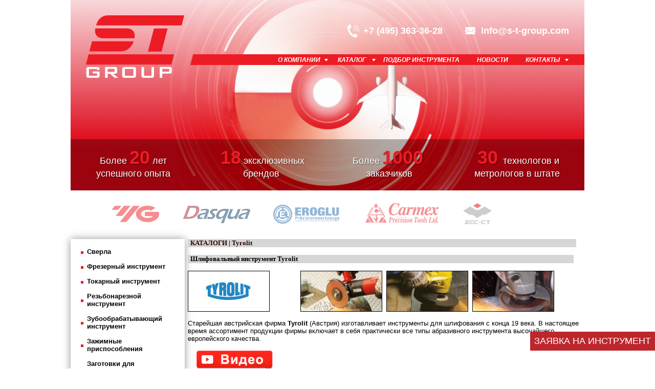

--- FILE ---
content_type: text/html; charset=UTF-8
request_url: https://www.s-t-group.com/catalogs/cat_tyrolit.php
body_size: 5413
content:

<!DOCTYPE html>
<html lang="ru">

<head>
<meta http-equiv="Content-Type" content="text/html; charset=UTF-8" />
<meta name="robots" content="index, follow" />
<meta name="keywords" content="Каталоги, TYROLIT, шлифовальный, инструмент, диски, алмазный" />
<meta name="description" content="В наличии шлифовальный инструмент Tyrolit СТ Групп. Характеристики. Подбор инструмента." />
<link href="/bitrix/cache/css/s1/web_praktik_design/template_b77a1e97415508947bebc124a5610751/template_b77a1e97415508947bebc124a5610751_v1.css?173005523731317" type="text/css"  data-template-style="true" rel="stylesheet" />
<script>var _ba = _ba || []; _ba.push(["aid", "13a894e18ad4115130bb07c829190e21"]); _ba.push(["host", "www.s-t-group.com"]); (function() {var ba = document.createElement("script"); ba.type = "text/javascript"; ba.async = true;ba.src = (document.location.protocol == "https:" ? "https://" : "http://") + "bitrix.info/ba.js";var s = document.getElementsByTagName("script")[0];s.parentNode.insertBefore(ba, s);})();</script>


<title>Купить шлифовальный инструмент TYROLIT в СТ Групп</title>
<link rel="shortcut icon" type="image/x-icon" href="/favicon-new.ico" />
<meta name="yandex-verification" content="888e757b62685d89" />
<meta name="yandex-verification" content="42360dc8a202975d" />
<meta name="viewport" content="width=device-width, initial-scale=1">
<script type="text/javascript"> //<![CDATA[ 
var tlJsHost = ((window.location.protocol == "https:") ? "https://secure.trust-provider.com/" : "http://www.trustlogo.com/");
document.write(unescape("%3Cscript src='" + tlJsHost + "trustlogo/javascript/trustlogo.js' type='text/javascript'%3E%3C/script%3E"));
//]]>
</script>
<script src="https://secure.trust-provider.com/trustlogo/javascript/trustlogo.js" type="text/javascript"></script>

</head> 

<body>



<div id="panel"></div>


<div class="header-wrapper">
	<div class="header">
<div class="header-left"><div class="logo"><a href="/"><img src="/images/logo (2).png"></a></div></div>
<div class="header-right">
<div class="header-contacts-panel">
	<a class="phone" href="tel:84953633628">+7 (495) 363-36-28</a>
	<a class="email" href="mailto:info@s-t-group.com">info@s-t-group.com</a>
</div> 
<div class="header-menu-panel">
<ul class="header-menu">
							<li class="root-item">
							<a href="/about/" >О компании</a>
							<ul style="width:96px;" class="multilevel-menu">				
<li><a href="/about/">О компании</a></li> 
<li><a href="/vacancy/">Вакансии</a></li> 
							</ul>
							</li>
							<li class="root-item">
							<a href="/catalogs/" >Каталог</a>
							<ul  style="width:120px;" class="multilevel-menu"> 
							<li><a href="/catalogs/" >Производители</a></li>
							<li><a href="/presentations/presentations.php/" >Презентации</a></li>
							<li><a href="/new_products/new_products.php/" >Новый продукт</a></li>
							<li><a href="/sklad/sklad_2013.php" >Складская программа</a></li>
							<li><a href="/video/" >Видеотека</a></li>
							<li><a href="/vikipediya_stgroup/" >Энциклопедия СТ</a></li>
							</ul>
							</li>
							<li>
							<a href="/podbor_inst/index.php" >Подбор инструмента</a>
							</li>
							<li>
							<a href="/news/news_company/" >Новости</a>
							</li>
							
							<li class="root-item">
							<a href="/contacts/" >Контакты</a>
							<ul style="width:147px;" class="multilevel-menu">
							<li><a  href="/dealer/">Региональные представительства</a></li>
							</ul>
							</li>
							
</ul>
</div>

</div>

<div class="header-title">ИНСТРУМЕНТ ЦИФРОВЫХ<br>ТЕХНОЛОГИЙ</div>
<div class="header-counter">
	<div class="advantage">Более<div class="count">20</div>лет<br>успешного опыта</div>
<div class="advantage"><div class="count">18</div>эксклюзивных<br>брендов</div>
<div class="advantage">Более<div class="count">1000</div><br>заказчиков</div>
<div class="advantage"><div class="count">30</div> технологов и<br>метрологов в штате</div>
</div>
<div class="header-brands">
<a href="/catalogs/cat_yg1.php" target="_self"><img src="/images/1.png"></a>
<a href="/catalogs/cat_dasqua.php" target="_self"><img src="/images/dasqua.png"></a>
<a href="/catalogs/cat_eroglu.php" target="_self"><img src="/images/3.png"></a>
<a href="/catalogs/cat_carmex.php" target="_self"><img src="/images/4.png"></a>
<a href="/catalogs/cat_zcc.php" target="_self"><img src="/images/5.png"></a>
</div>
</div>
</div>
	 

 




			




	<table id="content">
		<tr>
			<td>
		<div class="ag_menu_catalog">
    	<a >&#9776; Каталог</a>
  		</div>
		</td>
			<td class="left" rowspan="2">
				<div class="left_menu">
					<div class="cat">
						

			<p><a href="/drills/">Сверла</a></p>
		
			<p><a href="/milling_tools/">Фрезерный инструмент</a></p>
		
			<p><a href="/turning_tools/">Токарный инструмент</a></p>
		
			<p><a href="/threading_tools/">Резьбонарезной инструмент</a></p>
		
			<p><a href="/gear_tools/">Зубообрабатывающий инструмент</a></p>
		
			<p><a href="/clamping_devices/">Зажимные приспособления</a></p>
		
			<p><a href="/workpieces_for_toolmaking/">Заготовки для изготовления инструмента</a></p>
		
			<p><a href="/abrasive_tools/">Шлифовальный инструмент</a></p>
		
			<p><a href="/measuring_devices/">Средства измерений и контроля</a></p>
		
			<p><a href="/ultrahard_material_tools/">Лезвийные инструменты из сверхтвердых материалов</a></p>
		
			<p><a href="/driving/">Приводной инструмент</a></p>
		
			<p><a href="/pnevmo_tools/">Пневмоинструмент</a></p>
		
			<p><a href="/pribory-dlya-nastroyki-instrumenta-vne-stanka/">Приборы для настройки инструмента вне станка</a></p>
		
			<p><a href="/backup_tooling/">Вспомогательный инструмент</a></p>
		


					</div>
					 							
					
					<div class="other">

					</div>

				</div>
				<!--- <a href="/news/news_company/index.php?bitrix_include_areas=N&ELEMENT_ID=1059" ><img style="margin: 0 auto;margin-bottom: 20px;display: block;" src="/images/banner-rek.gif"> </a> --->
			</td>
			<td class="mid"><p class="title">
	<span style="color: #2b0000;"><strong><span style="font-family: Tahoma; font-size: 13px;">КАТАЛОГИ | Tyrolit </span></strong></span>
</p>
<h1>Шлифовальный инструмент Tyrolit</h1>
 <br>
<table cellspacing="0" cellpadding="0">
<tbody>
<tr>
	<td style="border-image: initial;">
		<img width="160" alt="Tyrolit логотип" src="/images/logos/logo_tyrolit.jpg" height="80" valign="top" name="BTA" border="0" title="Tyrolit логотип"> &nbsp;&nbsp;&nbsp;&nbsp;&nbsp;&nbsp;&nbsp;&nbsp;&nbsp;&nbsp;&nbsp;&nbsp;&nbsp; <img width="160" alt="шлифовальный инструмент" src="/images/logos/logo_tyrolit_car1.jpg" height="80" valign="top" name="BTA" border="0" title="шлифовальный инструмент">&nbsp; <img width="160" alt="шлифовальный инструмент" src="/images/logos/logo_tyrolit_car2.jpg" height="80" valign="top" name="BTA" border="0" title="абразивный инструмент">&nbsp; <img width="160" alt="шлифовальный инструмент" src="/images/logos/logo_tyrolit_car3.jpg" height="80" valign="top" name="BTA" border="0" title="шлифовальный инструмент"> <br>
 <br>
 <span style="font-family: Verdana, Geneva, sans-serif; font-size: 13px; color: black;">Старейшая австрийская фирма <b>Tyrolit</b> (Австрия) изготавливает инструменты для шлифования с конца 19 века. В настоящее время ассортимент продукции фирмы включает в себя практически все типы абразивного инструмента высочайшего европейского качества.</span> <br>
 <br>
		 &nbsp; &nbsp;&nbsp;<a href="/video/video_Tyrolit.php" title="Видео компании Tyrolit"><img width="150" alt="Видео компании Tyrolit" src="/video/knopka-video.png" height="36" title="Кнопка видео" border="0"></a> <br>
 <br>
		<hr>
 <br>
 <a href="/catalogs/cat_tyrolit_2016.php" title="Каталог шлифовального инструмента Tyrolit 2016"><span style="font-family: Verdana, Geneva, sans-serif; font-size: 13px; color: black;"><b>Каталог 2016</b></span></a> <br>
 <br>
 <a href="/catalogs/stock/tyrolit/tyrolit_2018.pdf" title="Каталог шлифовального инструмента Tyrolit 2018"><span style="font-family: Verdana, Geneva, sans-serif; font-size: 13px; color: black;"><b>Каталог 2018</b></span></a> <br>
 <br>
 <a href="/catalogs/stock/tyrolit/Каталог 2020 (PDF).pdf" title="Каталог шлифовального инструмента Tyrolit 2020"><span style="font-family: Verdana, Geneva, sans-serif; font-size: 13px; color: black;"><b>Каталог 2020</b></span></a> <br>
 <br>
 <br>
		<hr>
	</td>
</tr>
<tr height="15">
	<td style="border-image: initial;">
		&nbsp;
	</td>
</tr>
</tbody>
</table>
 <br>
 <br>
<p class="title">
	<a href="/catalogs/index.php"><span style="font-family: Verdana, Geneva, sans-serif; font-size: 13px; color: black;"><b>&lt;&lt; вернуться к каталогам</b></span></a>
</p>			</td>
<td class="right" valign="top">

</td>
		</tr>
		<tr>
		</tr>
	</table>
	
		<div class="footer_div">
	<div class="col-foot left-block">
		 <!-- Yandex.Metrika informer --> <a href="https://metrika.yandex.ru/stat/?id=25474274&from=informer" target="_blank" rel="nofollow"><img src="//bs.yandex.ru/informer/25474274/3_1_FFFFFFFF_EFEFEFFF_0_pageviews" style="width:88px; height:31px; border:0;" alt="Яндекс.Метрика" title="Яндекс.Метрика: данные за сегодня (просмотры, визиты и уникальные посетители)" onclick="try{Ya.Metrika.informer({i:this,id:25474274,lang:'ru'});return false}catch(e){}"></a> <!-- /Yandex.Metrika informer -->
	</div>
	<div class="col-foot right-block">
		<p class="copy">
			 © СТ Групп 2004 - 2026&nbsp;- Все права защищены
		</p>
		<p class="copy">
			 Полное или частичное копирование материалов, только с указанием ссылки источника, <a href="/">https://s-t-group.com</a>&nbsp;
		</p>
		<p class="copy">
			 Тел./факс: +7 (495) 363-36-28, E-mail: <a href="mailto:info@s-t-group.com">info@s-t-group.com</a>, <a href="mailto:info@stglobal.ru">info@stglobal.ru</a>&nbsp;<a href="https://vk.com/stgrupp" target="_blank"><img width="50" src="/upload/medialibrary/3ca/3ca32a57e44682152d5aba3dec1a3e61.png" height="50" title="ВК" border="0" alt="ВК"></a> &nbsp; <a href="http://ok.ru/group/53563825127664" target="_blank"><img width="47" alt="OK" src="/upload/medialibrary/f08/f08640c46df0ccf5cff7f563561036b0.png" height="47" title="OK" border="0"></a>
		</p>
	</div>
	<div class="clr">
	</div>
</div>
<!-- Yandex.Metrika counter -->
<script type="text/javascript">
(function (d, w, c) {
    (w[c] = w[c] || []).push(function() {
        try {
            w.yaCounter25474274 = new Ya.Metrika({id:25474274,
                    webvisor:true,
                    clickmap:true,
                    trackLinks:true,
                    accurateTrackBounce:true});
        } catch(e) { }
    });

    var n = d.getElementsByTagName("script")[0],
        s = d.createElement("script"),
        f = function () { n.parentNode.insertBefore(s, n); };
    s.type = "text/javascript";
    s.async = true;
    s.src = (d.location.protocol == "https:" ? "https:" : "http:") + "//mc.yandex.ru/metrika/watch.js";

    if (w.opera == "[object Opera]") {
        d.addEventListener("DOMContentLoaded", f, false);
    } else { f(); }
})(document, window, "yandex_metrika_callbacks");
</script>
<!-- /Yandex.Metrika counter -->
<script>
  (function(i,s,o,g,r,a,m){i['GoogleAnalyticsObject']=r;i[r]=i[r]||function(){
  (i[r].q=i[r].q||[]).push(arguments)},i[r].l=1*new Date();a=s.createElement(o),
  m=s.getElementsByTagName(o)[0];a.async=1;a.src=g;m.parentNode.insertBefore(a,m)
  })(window,document,'script','//www.google-analytics.com/analytics.js','ga');

  ga('create', 'UA-69633823-1', 'auto');
  ga('send', 'pageview');
</script> 

<script type='application/ld+json'> 
{
  "@context": "http://www.schema.org",
  "@type": "LocalBusiness",
  "name": "ООО «СТ Глобал»",
  "telephone": "+7 (495) 363-36-28 ",
  "url": "http://www.s-t-group.com",
  "logo": "http://www.s-t-group.com/bitrix/templates/web_praktik_design/images/logo_top_2.gif",
  "image": "http://www.s-t-group.com/bitrix/templates/web_praktik_design/images/Banner_new.gif",
  "description": "Поставщик импортного металлорежущего, вспомогательного инструмента, станкопринадлежностей и средств измерения на машиностроительные предприятия России и СНГ.",
  "address": {
    "@type": "PostalAddress",
    "streetAddress": "2-ой Южнопортовый проезд, дом 14/22, строение 1",
    "addressLocality": "Москва",
    "addressRegion": "Московская область",
    "postalCode": "115088",
    "addressCountry": "Россия"
  },
  "openingHours": "Mo, Tu, We, Th, Fr 10:00-18:00",
  "contactPoint": {
    "@type": "ContactPoint",
    "telephone": "+7 (495) 363-36-28 ", 
	"contactType": "customer service"
  }
}
</script>

<script
  src="https://code.jquery.com/jquery-2.2.4.min.js"
  integrity="sha256-BbhdlvQf/xTY9gja0Dq3HiwQF8LaCRTXxZKRutelT44="
  crossorigin="anonymous"></script>

<script type="text/javascript" src="/dd.conweb.ru_cw_script.js"></script>
<a class="btn-fixed" href="/contacts">Заявка на инструмент</a>
<!--script language="JavaScript" type="text/javascript">
TrustLogo("https://www.s-t-group.com/upload/medialibrary/45a/45a8f9d3f48297116cc9c6918728afa3.png", "CL1", "none");
</sc ript>
<a  href="https://ssl.comodo.com" id="comodoTL">Comodo SSL</a-->
<script type="text/javascript" src="//cdn.jsdelivr.net/npm/slick-carousel@1.8.1/slick/slick.min.js"></sc ript>

<script type="text/javascript"> 
jQuery(document).ready(function(){
	jQuery(".to-insert-href").attr("href",jQuery(".news-item>a").attr("href"));
	


	/*	$('.header-brands').slick({
  dots: true,
  infinite: true,
  speed: 300,
  slidesToShow: 4,
  centerMode: true,
  variableWidth: true
});
$(".slick-arrow").text("");*/
$('.count').each(function () {

   $(this).prop('Counter',0).animate({
    Counter: $(this).text()
    }, {
     duration: 1500,
     easing: 'swing',
     step: function (now) {
        $(this).text(Math.ceil(now));
     }
    });
});
})
</script>

</body>

</html>

--- FILE ---
content_type: text/css
request_url: https://www.s-t-group.com/bitrix/cache/css/s1/web_praktik_design/template_b77a1e97415508947bebc124a5610751/template_b77a1e97415508947bebc124a5610751_v1.css?173005523731317
body_size: 7308
content:


/* Start:/bitrix/templates/web_praktik_design/components/bitrix/menu/left_menu/style.css?1396275842629*/
/* Left menu*/
ul.left-menu
{
	list-style:none;
	margin:0; 
	padding:0;
	margin-bottom:8px;
	position: relative; /*IE bug*/
}

ul.left-menu li
{
	padding: 10px 16px;
	background:#F5F5F5 url(/bitrix/templates/web_praktik_design/components/bitrix/menu/left_menu/images/left_menu_bg.gif) top repeat-x;
}

ul.left-menu li a
{
	font-size:100%;
	color:#BC262C;
	font-weight:bold;
	text-decoration:none;
}

ul.left-menu li a:visited
{
	color:#BC262C;
}

ul.left-menu li a:hover
{
	color:#BC262C;
}


ul.left-menu li a.selected:link, 
ul.left-menu li a.selected:visited, 
ul.left-menu li a.selected:active, 
ul.left-menu li a.selected:hover
{
	color:#FC8D3D;
}



/* End */


/* Start:/bitrix/templates/web_praktik_design/styles.css?16844842792481*/
h1
{
	margin:0; padding:0;
	font-size:120%;
	margin-bottom:15px;
	padding-bottom:5px;
	padding-top:14px;
	border-bottom:1px solid #CCCCCC
}
/*
h2, h3
{
	font-size:120%;
}

h4, h5, h6
{
	font-size:110%;
}
*/
/*Information block*//*
.information-block
{
	width:180px;
	margin-bottom:16px;
}

.information-block-head
{
	color:#BC262C;
	font-weight:bold;
	font-size:85%;
	border-bottom:1px solid #CCCCCC;
	margin-bottom:4px;
	padding-bottom:5px;
}

.information-block-body
{
	font-size:85%;
	color:#737373;
	margin-right:20px;
}
*/
/*Content block*//*
.content-block
{
	border-top-color:#E4E4E4;
	background:#F5F5F5;
	margin-bottom:5px;
	width:100%;
}

.content-block-head
{
	background-image:url(/bitrix/templates/web_praktik_design/images/content_block_bg.gif);
	font-weight:bold;
	font-size:95%;
	margin:2px;
	padding: 5px 9px;
}

.content-block-body
{
	padding:4px 5px;
	width:100%;
}

code
{
	font-size:100%;
	font-weight:normal;
	display:block;
	padding:1.5em 1em 1em 1em;
	border-style:solid;
	border-width:1px;
	border-width:1px 0;
	margin:1em 0;
	background-color:#F5F5F5;
	font-family:sans-serif;
}*/
.top_tel {
text-decoration:none;
}
.p_title {
    clear: both;
    width: 98%;
    background: #d6d6d6;
    font-weight: bold;
    padding: 1px 0 0 5px;
    margin: 0;
    font-family: Tahoma;
    font-size: 13px;
    line-height: 14px;
}
.h3_h1 {
	border:none;
    display: block;
    font-size: 1.17em;
    -webkit-margin-before: 1em;
    -webkit-margin-after: 1em;
    -webkit-margin-start: 0px;
    -webkit-margin-end: 0px;
    font-weight: bold;
	color: #f42941;
	padding:0;
}

div#top{
	background:none !important;
}
@media(min-width:767px){
	#content > tbody > tr > td:first-of-type{
		width:5px;
	}
}
.main-page-fresh img{
	float:right !important;
}
.main-page-fresh .news-item > a{ 
	display:block;
    margin-bottom: 0 !important;
}
.right .news-list > .news-item{
	margin-top:5px;
}
.right .news-list > .news-item:first-of-type{
	display:none;
}
.right > div >b{
    margin-left: 4px;
    margin-bottom: -10px;
    display: block;
}
div.header{background-image:url('https://www.s-t-group.com/upload/medialibrary/d22/d22e988e38072b07fd375a8790b83323.png');background-position-y: -50px;}
div.header .header-title{max-height:30px;opacity:0;overflow:hidden}
@media (max-width:1020px){
div.header{background-image:url('https://www.s-t-group.com/upload/medialibrary/54f/54f4bc006d0e908fa429ab2e9436a877.png');background-position: 0 0;}
}
@media (max-width:770px){
div.header{background-size: auto 300px;}
}
/* End */


/* Start:/bitrix/templates/web_praktik_design/template_styles.css?168797908027106*/
body{ padding:0;margin:0;background:#fff;font-family:Arial,Tahoma; }
img{ border:0; } a{ color:#333; } 
table,div{ font-size:13px;color:#000;border-collapse:collapse; } 
td,th{}
td.left,th.left{ vertical-align: top;}
td.mid,th.mid{ vertical-align: top;}
input,textarea,sel ect{ border:1px solid #000;font-size:13px;color:#333; } 
textarea{ overflow:auto; }

.grey{ color:#727272; } .red{ color:#f42941; }
p.title{ clear:both; width:98%;background:#d6d6d6;font-weight:bold;padding:3px 7px;margin:0 0 15px 0; }
h1.titler{clear:both; font-size:12px;width:98%;background:#d6d6d6;font-weight:bold;padding:3px 7px;margin:0 0 15px 0; }

div#top{ width:1002px;height:92px;margin:0 auto;background:url(/bitrix/templates/web_praktik_design/images/logo_top.gif) top left no-repeat;
	border-left:1px solid #ccc;border-right:1px solid #ccc; }
	div#top img{ float:left; }
	div#icons{ float:right;padding:10px 10px 0 0;font-size:12px; text-align: right; margin: 8px 0px 0px 0px; }  
	div#icons img{ margin:0 10px 0px 5px; }  
	div#icons p{ margin:20px 0 0 10px;font-size:19px;font-weight:bold;color:#6e6e6e;text-align:right; }  
	div#icons a{ color:#f42941; }
div#top2{ width:1002px;height:64px;margin:0 auto;background:url(/bitrix/templates/web_praktik_design/images/2.png) top left no-repeat;
	border-left:1px solid #ccc;border-right:1px solid #ccc; }
	div#menu{ margin-left:210px;padding-top:2px;line-height:100%;} 
	div#menu a{ color:#fff;font-weight:bold;margin-right:20px;font-size:12px;text-decoration:none; }
	div#search{ text-align:right;padding-right:37px; }  
	div#search form{ margin:15px 0 0 0; }   
	div#search input{ vertical-align:middle;width:175px; }  
	div#search input.but{ width:30px;border:0; background:url(/bitrix/templates/web_praktik_design/images/icon_search.gif) top right no-repeat; }

.footer_div {width: 1004px; margin: 0 auto; border-top: 1px solid #ccc;}
.footer_div .col-foot {vertical-align: top; display: inline-block;}
.footer_div .left-block {text-align: left; padding: 10px 0;}
.footer_div .right-block {text-align: right; float:right;}
.clr {clear:both;}






#menu2{
border: 1px solid white;
    padding: 9px 10px 9px 10px;
    margin: 1px 0px 1px 173px;
    height: 0px;
    font-size: 8px;
}

/* dalee kod css-tabov dlya menu2 */ 

ul#tabnav { text-align: left; 
	margin: 0px 0px 0px 179px; 
	font: bold 11px arial,verdana,tahoma,sans-serif;
/* border-bottom: 1px solid #e4e4e4; */ 
	list-style-type: none; 
	padding: 3px 0px 0px 11px; }


ul#tabnav li { display: inline; } 
#tab1 li.tab1, #tab2 li.tab2, #tab3 li.tab3, #tab4 li.tab4
 { 
	/* border-bottom: 1px solid #fff; */
	background-color: #fff; } 

#tab1 li.tab1 a, #tab2 li.tab2 a, #tab3 li.tab3 a, #tab4 li.tab4 a 
{ background-color: #fff; 
	color: #000; 
	position: relative; top: 1px; 
	padding-top: 4px; } 

ul#tabnav li a
 { padding: 2px 5px 0px 4px; 
	border: 0px solid #e4e4e4; 
/*	background-color: #e5e5e5;*/
	color: rgb(255, 51, 51);
	margin-right: 0px; 
	text-decoration: none; 
	border-bottom: none; } 
ul#tabnav a:hover 
{ background: #fff; } 




















table#content{ width:1004px; margin:0 auto;border-left:1px solid #ccc;border-right:1px solid #ccc;/*background:url(/bitrix/templates/web_praktik_design/images/back.gif) top right no-repeat; */}
table#content h1{clear: both;width: 98%;background: #d6d6d6;font-weight: bold;padding: 1px 0 0 5px;margin: 0;font-family: Tahoma;font-size: 13px;line-height: 14px;}
table#content h2{font-family: Tahoma;font-size:13px}
	table#content td.left{ width:228px;padding:0; }
	
	div.left_menu a{ color:#000;text-decoration:none;}  

	div.left_menu p.active_menu{background:url(/bitrix/templates/web_praktik_design/images/line_red.gif) repeat-y; }
	/*div.left_menu p.active_menu{background:url(/bitrix/templates/web_praktik_design/images/line_red.gif) bottom left repeat-x; }*/
	div.cat{font-weight: bolder;}
	div.catc{padding: 0 35px 0 30px;}
	div.branch{ padding:20px 35px 0 30px;color:#666; } 
	div.branch  p{ background:url(/bitrix/templates/web_praktik_design/images/line_grey.gif) bottom left no-repeat; }
	div.branch a{ color:#999; }
	div.branch p.active_menu{background:url(/bitrix/templates/web_praktik_design/images/line_grey.gif) repeat-y; }
	div.branch p.active_menu a{ color:#000; }
	div.other{padding:20px 35px 50px 30px; }
	div.sq{ float:left;background:url(/bitrix/templates/web_praktik_design/images/square.jpg) top left no-repeat;text-align:center;
	width:145px;height:165px;padding:24px 33px 0 24px;margin:15px 10px 10px 10px;font-weight:bold;line-height:90%; }
	div.sq img{ border:1px solid #fff;margin-bottom:5px; } 
	div.sq a{ text-decoration:none;}
	
	table#content td.right{ width: auto; padding:0 5px; }
	div.news{ padding-top:15px; font-size:12px; }  
	div.news p{ margin:5px 0 10px 0; }  
	div.news span{ color:#999;  font-size:12px; display: block;} 
/*	div.news a{ color:#dc7984;font-weight:bold; }
	p.news-item b{ color:#dc7984;font-weight:bold; }
	p.news-item a{ color:#dc7984;}
*/
	div.news a{ color:#f42941;font-weight:bold; }
	p.news-item b{ color:#f42941;font-weight:bold; }
	p.news-item a{ color:#f42941;}
	div.news-detail h3{ color:#f42941;}
	
table#footer{ width:1004px;margin:0 auto;border-top:1px solid #ccc; } 
	table#footer th{ padding:20px;font-size:11px;color:#999;text-align:left;font-weight:normal; }
	table#footer td{ padding:20px;text-align:right; }

table#content p {
	padding: 0px 5px 0px 5px;
}	


table#content  .cat > p{
	padding: 7px 10px;

	margin:0;
	border-bottom:0;
	font-weight:100;
	transition:150ms;
}

 
.cat{
    box-shadow: 0px 0px 15px 0px rgba(0,0,0,0.42);
	margin-right:5px;
	margin-top: 1px;
	    padding: 10px;

}
.left-menu{
	margin-top:-5px;
}
.cat > p:hover{
	background:#e31e25;
	color:#fff;
	transition:150ms;
}
.cat > p > a{
	    position: relative;
}
.cat > p > a{
color: inherit;
    display: block;
    font-weight: bold;
    padding-left: 12px;
}
.cat > p > a:before{
content: '';
    display: inline-block;
    width: 5px;
    height: 5px;
    margin-bottom: 2px;
    background: #e31e25;
    margin-right: 5px;
    transition: 150ms;
    transition: transform 1s;
    position: absolute;
    top: calc(50% - 1px);
    left: 0;
}

.cat > p:hover > a:before{
	    background: #fff;
		transition:150ms;
		transform:rotate(180deg);
		transition:transform 1s;
}
/*





html, body, form
{
	margin: 0;
	padding: 0;
}

html
{
	height:100%;
}

body
{
	height:auto !important;
	height:100%;
	min-height:100%;
	min-width:760px;
}
*/
/*Font*//*
body
{
	font-size: 80%;
	font-family: Tahoma, Verdana, Helvetica, sans-serif;
	color: #333;
	background-color: #fff;
}
*/
/*Font in table*//*
table
{
	font-size:100%;
}
*/
/*Links*//*
a:link {color: #486DAA;}
a:visited{color:#8C9AA8;}
a:active {color: #486DAA;}
a:hover{color:#DD0000;}


small
{
	font-size:85%;
}

hr
{
	width:100%;
	height: 1px;
	border: medium none;
	color: #d1d0d0;
	background-color: #d1d0d0;
	margin: 8px 0
}

#header
{
	position:relative; *//*containing block*//*
	height:106px;
	box-sizing:border-box;
	-moz-box-sizing:border-box;
	background: #2F4773 url(/bitrix/templates/web_praktik_design/images/header_bg.gif) repeat-x;
	border-bottom:1px solid #D6D6D6;
}

#header_logo
{
	position:absolute;
}

#company_logo
{
	display:block;
	position:absolute;
	width:100px; 
	height:106px; 
	left:165px;
	top: 0;
	background:url(/bitrix/templates/web_praktik_design/images/logo.gif) right center no-repeat;
}

#header_text
{
	position:absolute;
	left:265px;
	top: 0;
	width:330px;
	height:106px;
	padding-left:5px;
	padding-top:35px;
	color:#fff;
	box-sizing:border-box;
	-moz-box-sizing:border-box;
}

#header_text h1
{
	margin:0;
	padding:0;
	font-size:160%;
	border:none;
	text-decoration:none;
}

#header_text span
{
	font-size:80%;
}
*/
/* Header menu: home, search, feedback*//*
#header_menu
{

	background:#4B6185;
	position:absolute;
	right:55px;
	box-sizing:border-box;
	-moz-box-sizing:border-box;
}

#header_sites
{
	position:absolute;
	right:55px;
	top: 60px;
	color:#fff;
	text-align:right;
}

#header_sites a, #header_sites span
{
	color:#fff;
	text-decoration:none;
}

#header_sites span
{
	color: #9dabc0;
}

#header_menu a
{
	display:block;
	float:left;
	cursor:pointer; cursor: hand;
	padding:8px 11px;
}

#zebra
{
	height:20px;
	background:transparent url(/bitrix/templates/web_praktik_design/images/zebra_bg.gif) left top repeat-x;
}

#navigation
{

}
*/
/*Navigation*//*
#navigation a
{
	font-size:95%;
	text-decoration:none;
	color:#535353;
}
*/
/*Content table*//*
#content
{
	width:100%;
	height:70%;
	border-collapse:collapse;
}
*/
/*Left column*//*
#content .left-column
{
	width:180px;
	vertical-align:top;
	height:100%;
}
*/
/*Main column*//*
#content .main-column
{
	vertical-align:top;
	padding:0 23px 10px 23px;
}
*/
/*Right column*//*
#content .right-column
{
	width:1px;
	vertical-align:top;
}
*/
/*Bottom banner*//*
#bottom_banner
{
	padding:5px;
	text-align:center;
}
*/
/*Footer*//*
#footer
{
	background: #4D6990;
	text-align:right;
	box-sizing:border-box;
	-moz-box-sizing:border-box;
	height:40px;
	padding:8px;
	
}
*/
/*Link in footer*//*
#footer a
{
	color: #CFD6E1;
	font-size: 100%;
}
*/
/*Data table*//*
table.data-table
{
	border:1px solid #99BAD7;
	border-collapse:collapse;
}
*/
/*Any cell*//*
table.data-table td
{
	border:1px solid #99BAD7;
	background-color:#FFFFFF;
	color:#333;
	padding:3px 5px;
}
*/
/*Head cell*//*
table.data-table thead td, table.data-table th
{
	background-color:#F1F5FA;
	text-align:left;
	font-weight:normal;
	background-image:none;
	border:1px solid #99BAD7;
	padding:4px;
	color:#333;
}
*/
/*Body cell*//*
table.data-table tbody td
{
	background-color:#FFF;
	background-image:none;
	color:#333;
}
*/
/*Foot cell*//*
table.data-table tfoot td
{
	background-color:#F1F5FA;
	padding:4px;
	color:#333;
}
*/
/*Error & OK messages*//*
.errortext
{
	color:red;
}

.notetext
{
	color:green;
}
*/
/* Used to draw a "star" near reqired field *//*
.starrequired
{
	color:red;
}*/


table.z 
{
	text-align: center;
	width: 80%;
	border: 1px solid #000000;
}
table.z  tr,
table.z  th,
table.z  td
{
	border: 1px solid #000000;
	padding: 3px;
	vertical-align: middle;
}
table.z  th
{
	background: #f42941;
	font-weight: bold;
	color: #ffffff;
}

ul.frst_lvl,
ul.scnd_lvl {
	list-style-image: none;
	list-style-type: none;
/*	list-style-position: inside | outside*/
	margin: 0px;
	padding: 0px;
}
ul.frst_lvl,
ul.frst_lvl li{
	border: 0px solid #ff0000;
	padding: 10px 0px 0px 10px;
	color: #f42941;
	font-weight: bold; 
}
ul.scnd_lvl,
ul.scnd_lvl li{
	border: 0px solid #00ff00;
	padding: 0px 0px 0px 10px;
	color: #000000;
	font-weight: bold; 
}
ul.scnd_lvl ul.scnd_lvl li{
	border: 0px solid #ffff00;
	padding: 0px 0px 0px 10px;
	font-weight: normal; 
}
ul.scnd_lvl li a,
ul.scnd_lvl ul.scnd_lvl li a{
	border: 0px solid #0000ff;
	font-weight: normal; 
}
ul.frst_lvl ul.scnd_lvl li a {
	padding: 0px 0px 0px 30px;
}
ul.frst_lvl ul.scnd_lvl ul.scnd_lvl li a {
	padding: 0px 0px 0px 20px;
}
p.mk_request hr{
	padding: 10px 0px 0px 0px;
}
p.mk_request a{
	color: #f42941;
	font-weight: bold; 
	padding: 10px 0px 20px 20px;
	text-decoration: none
}

p.signFooterWebPractika 
{
	margin-top: 0px;
	padding-top: 3px;
}

img.signFooterWebPractika 
{
	vertical-align: middle;
	margin-left: 10px;
}
textarea[name='form_textarea_47']{
	max-width:310px
}
form[name='SIMPLE_FORM_6'] tbody > tr:nth-of-type(3) >  td:first-of-type{
	border-bottom:0;
}
form[name='SIMPLE_FORM_6'] tbody > tr:nth-of-type(3) >  td:last-of-type{
	border-bottom:0;
}
form[name='SIMPLE_FORM_6'] tbody > tr:nth-of-type(4) >  td:first-of-type{
		border-top:0;
	border-right:0;
}
form[name='SIMPLE_FORM_6'] tbody > tr:nth-of-type(4) >  td:last-of-type{
	border-top:0;
}
form[name='SIMPLE_FORM_6'] tbody > tr:nth-of-type(8) >  td:first-of-type{
	font-size:11px;
}
form[name='SIMPLE_FORM_6'] tbody > tr:nth-of-type(8) >  td:last-of-type{
	font-size:11px;
}
form[name='SIMPLE_FORM_6'] tbody > tr:nth-of-type(9) >  td:first-of-type{
	font-size:11px;
}
form[name='SIMPLE_FORM_6'] tbody > tr:nth-of-type(9) >  td:last-of-type{
	font-size:11px;
}
form[name='SIMPLE_FORM_6'] table.form-table td {
    padding: 2px 10px;
}
.toplogo-mobile{
display:none;
}
.btn-fixed{
    position: fixed;
    color: #fff;
    background: #BC262C;
    padding: 8px;
	text-transform:uppercase;
	font-size:18px;
    z-index: 99999;
    top: 90%;
    right: 0;
    text-decoration: none;
}
#content > tbody > tr >td:first-of-type{
	      width: 1px;
    margin-right: -4px;
    display: block;
}
@media(min-width:767px){
#top2 > ul >li >  ul{
	background: #E31E25;
    width: 175px;
	  font-size: 14px;
}
#top2 > ul >li >  ul > li{
	    background: #E31E25;
}
#top2 > ul >li >  ul > li > a{
    background: #E31E25;
		    font-size: 14px;
  font-size: 14px;
  display:block;
}
#horizontal-multilevel-menu li:hover li:hover a{
	color:#E31E25 !important;
	background:#fff !important;
}
#horizontal-multilevel-menu li:hover a.root-item{
	    background: #E31E25;
}
#horizontal-multilevel-menu:last-of-type{
display:none;
}
#horizontal-multilevel-menu{
	padding-left:65px;
	    font-size: 14px;
}
#top2 > #horizontal-multilevel-menu > li > a.root-item{
	border-left:2px solid #fff;
}
#top2 > #horizontal-multilevel-menu > li:last-of-type > a.root-item{
	border-right:2px solid #fff;
}
#horizontal-multilevel-menu li a.root-item {
    padding: 7px 7px;
    line-height: 4px;
}
}

@media(max-width:767px){
	#top2 > #horizontal-multilevel-menu:last-of-type{
		display:none;
	}	
	#multilevel-menu{
	position:relative !important;
	display:block !important;
	width:100% !important;
	background:#f42941 !important;
	border:0 !important;
}
#horizontal-multilevel-menu li li{
	border-bottom:0 !important;
}
.root-item{
	text-align:left !important;
}
#multilevel-menu > li > a{
	padding-left:30px !important;
	padding-top:15px !important;
}
#multilevel-menu > li > a:before{
	    content: '';
    display: inline-block;
    width: 5px;
    height: 5px;
    margin-bottom: 2px;
    background: #fff;
    margin-right: 5px;
    transition: 150ms;
    transition: transform 1s;
}
#horizontal-multilevel-menu > li > a:before{
	  content: '';
    display: inline-block;
    width: 5px;
    height: 5px;
    margin-bottom: 2px;
    background: #fff;
	border-radius:50%;
    margin-right: 5px;
    transition: 150ms;
    transition: transform 1s;
}
#horizontal-multilevel-menu li:hover a{
background:#f42941 !important;
}
#horizontal-multilevel-menu{
	padding-top:10px;
	padding-bottom:10px;
}
}
.header{
	      width: 1004px;

		  margin:-0 auto;
    max-width: 100%;
    padding-left: 0px;
    padding-right: 0px;
	background:url("/images/fon.jpg") center no-repeat;
background-size:cover;
}
.header-left{
	    width: 230px;
		display: inline-block;
		vertical-align:top;
}
.header-left > .logo{
	padding:30px;
}
.header-left img{
	display:block;
}
.header-right{
			vertical-align:top;
	    width: 770px;
    display: inline-block;
}
.header a{
	text-decoration:none;
}
.header li{
	list-style:none;
}
.header ul{
	padding-left:0;
}
.header-contacts{
	    text-align: right;
    padding: 30px 30px 0 0;
}
.header-contacts-panel{
	    text-align: right;
    padding: 50px 30px 0 0;
}
.header-contacts-panel a{
	padding-right:0;
    color: #fff;
    font-size: 18px;
    font-weight: bold;
    padding: 5px 31px;
	padding-right:0;
    margin-left: 40px;
}
.phone{
	background:url("/images/phone.png") left no-repeat;
	background-size:23px 25px;
}
.email{
		background:url("/images/maill.png") left no-repeat;
	background-size:20px 14px;
}
.multilevel-menu{
	display:none;
}
table#content{
	border:0;
}
.header-menu{
	text-align:right;
}
.header-menu > li{
	font-size:12px;
	display:inline-block;
	text-transform:uppercase;
}
.header-menu > li > a{
	    font-style: italic;
	color:#fff;	
	font-weight:600;
}
.header-menu{
	background:url("/images/holder.png") left no-repeat;
	background-size:auto 100%;
	    margin-top: 35px;
    padding-top: 3px;
    padding-bottom: 3px;
	}
	.header-menu > li{
	
	}
	.header-title{
		    margin-top: 10px;
    margin-bottom: 40px;
		text-align:center;
		color:#fff;
		font-style:italic;
		font-size:30px;
		line-height:50px;
		    margin-top: 20px;
	}
	.header-counter{
	min-height:85px;
	padding-top:15px;
	width:100%;
	background:rgba(0,0,0,0.3);
	}
	.advantage{
		display:inline-block;
		vertical-align:top;
		width:24.5%;
		text-align:center;
		font-size:18px;
		color:#fff;
				    text-shadow: 1px 1px 2px rgba(0,0,0,0.5);
	}
	.count{
		    text-shadow: 1px 1px 2px rgba(0,0,0,0.5);
		display:inline;
		color:#ed1c24;
		font-size:36px;
		font-weight:bold;
		padding:0 5px;
	}
	table#content td.right{
		padding-top:5px;
	}
	.header-brands{
		background:#fff;
		    padding-bottom: 5px;
	}
	.header-brands img{
		display:inline-block;
		margin: 25px 0 15px 56px;
		opacity:0.5;
		animation:fadeIn 1s;
	animation-direction:alternate;
	}
		.header-brands img:hover{
			opacity:1;
			transition:150ms;
		}
	@keyframes fadeIn{
		fr om{
			opacity:0;
		}
		to{
			opacity:0.5;
		}
	}
	#content{
		margin-top:5px !important;
	}
	.right > b:first-of-type{
		padding-left:5px;
	}
		.header-menu > li > a{
					padding-right:30px;
		}
		.header-menu .root-item{
			position:relative;
		}
	.header-menu .root-item > a{
	
			display:block;
		background:url("/images/drop.png") 86% no-repeat;
		background-size:7px 5px;
	}
	.header-menu .root-item:last-of-type{
		margin-right:18px;
	}
	.header-menu li:hover > a{
		color:#000;
		transition:150ms;
	}
	.header-menu li > a{
		transition:150ms;
	}
	@media(min-width:767px){
	.header-menu .root-item > a +.multilevel-menu{
		position:absolute;
		z-index:9;
		top:102%;
		left:-15px;
		width:200px;
		text-align:left;
		color:#fff;
		background:#ED1C24;
		padding:10px;
	}
	.header-menu .root-item:hover > a +.multilevel-menu{
		display:block;
	}	
	}
	
	.header-menu .root-item:last-of-type:hover > a +.multilevel-menu{
	    left: -51px;
    text-align: right;

	}
	.multilevel-menu a{
		color:#fff;
		font-style: italic;
    color: #fff;
    font-weight: 600;
	padding:5px;
	display:block;
	}
	@media(max-width:1004px){
		table#content{
		margin-top:150px !important;
	}
	}
	@media(max-width:980px){
		.header-brands{
			display:none;
		}
	}
	@media(max-width:767px){
		.header-wrapper{
			margin-bottom:-100px;
		}
		.header-left{
			width:100%;
			text-align:center;
		}
		.header-left .logo{
			display:inline-block;
		}
		.header-menu > li > a{
			    text-align: center;
    line-height: 30px;
	background:transparent !important;
	font-style:normal;
		}
		.multilevel-menu{
			width:100%!important;
			display:block;
			text-align:center !important;
		} 
		.multilevel-menu > li > a{
	
				font-size:14px;
				font-style:normal;
				font-weight:100;
		}
		.header-menu > li > a{
			padding-right:0;
		}
		.header-menu > li {
		display:block;
		font-size:18px;
		text-align:center;
		    background: rgba(0,0,0,0.5);
			margin-bottom:3px;
		}
		.header-menu .root-item:last-of-type{
			margin-right:0;
		}
		.header-right{
			width:100%;
		}
		.header-contacts-panel {
			text-align:left;
			padding:0;
		}
		.header-contacts-panel a{
			display:block;
			margin-bottom:15px;
			font-size:20px;
		}
		.header-title{
			display:none;
		}
		.advantage{
			width:100%;
			margin-bottom:15px;
		}
		.header{
			height:auto;
		}
		.header-menu{
			background:transparent;
		}
	}
	
	/*SLICK*/
	.slick-slider
{
    position: relative;

    display: block;
    box-sizing: border-box; 

    -webkit-user-select: none;
       -moz-user-select: none;
        -ms-user-select: none;
            user-select: none;

    -webkit-touch-callout: none;
    -khtml-user-select: none;
    -ms-touch-action: pan-y;
        touch-action: pan-y;
    -webkit-tap-highlight-color: transparent;
}

.slick-list
{
    position: relative;

    display: block;
    overflow: hidden;

    margin: 0;
    padding: 0;
}
.slick-list:focus
{
    outline: none;
}
.slick-list.dragging
{
    cursor: pointer;
    cursor: hand;
}

.slick-slider .slick-track,
.slick-slider .slick-list
{
    -webkit-transform: translate3d(0, 0, 0);
       -moz-transform: translate3d(0, 0, 0);
        -ms-transform: translate3d(0, 0, 0);
         -o-transform: translate3d(0, 0, 0);
            transform: translate3d(0, 0, 0);
}

.slick-track
{
    position: relative;
    top: 0;
    left: 0;

    display: block;
    margin-left: auto;
    margin-right: auto;
}
.slick-track:before,
.slick-track:after
{
    display: table;

    content: '';
}
.slick-track:after
{
    clear: both;
}
.slick-loading .slick-track
{
    visibility: hidden;
}

.slick-slide
{
    display: none;
    float: left;
}
[dir='rtl'] .slick-slide
{
    float: right;
}
.slick-slide img
{
    display: block;
}
.slick-slide.slick-loading img
{
    display: none;
}
.slick-slide.dragging img
{
    pointer-events: none;
}
.slick-initialized .slick-slide
{
    display: block;
}
.slick-loading .slick-slide
{
    visibility: hidden;
}
.slick-vertical .slick-slide
{
    display: block;

    height: auto;

    border: 1px solid transparent;
}
.slick-arrow.slick-hidden {
    display: none;
}
.slick-dots{
	display:none !important;
}
.header-brands{
	padding-left:40px;
	padding-right:40px;
} 
.header-brands *:focus{
	outline: none !important;
}

.slick-arrow{
	    width: 25px;
    height: 25px;
    display: block;
	border:0;
	opacity:0.7;
	cursor:pointer;
}
.slick-arrow:hover{
	opacity:1;
}
.slick-prev{
	display: inline-block;
    position: absolute;
    top: 41%;
    left: 0;
	background:#ed1c24 url("/images/left-arrow.svg") center no-repeat;
	background-size:17px;
}
.slick-next{
	   display: inline-block;
    position: absolute;
    top: 41%;
    right: 0;
	background:#ed1c24 url("/images/right-arrow.svg") center no-repeat;
	background-size:17px;
}
.slick-track > a:first-of-type{

}
.header-brands img{
margin: 25px 0 15px 40px;
}
div.news-list img.preview_picture{
margin-top:20px;
}
.main-page-fresh .news-item > a{
background: #d6d6d6;
    font-weight: bold;
text-decoration:none;
padding-left:3px;

}
.main-page-fresh .news-item > a:first-of-type{
    float: right;
    background: #fff;
    margin-top: 35px;
    /* width: 237px;
    height: 92px; */
}
.main-page-fresh .news-item > a > b{
color:#000 !important;
text-decoration:underline;
}
/* .main-page-fresh img{
 width: 237px;
    height: 92px;
} */
.main-page-fresh img{
margin-top:48px !important;}
div.news-list img.preview_picture{
    margin-top: 0 !important;
    float: none !important;
}
div.news-detail img.detail_picture{
display: block;
    float: none;
}


table#content,
div#top,
div#top2,
.footer_div {
width: auto;
margin: 0 auto;
padding-left: 15px;
padding-right: 15px;
}
.ag_menu_icon {
display: none;
cursor: pointer;
position: absolute;
right: -10px;
top: 23px;
}
.ag_menu_catalog {
display: none;
text-align: center;
padding: 10px;
padding-top: 0;
font-size: 18px;
cursor: pointer;
font-weight: bold;
text-transform: uppercase;
}
.ag_menu_icon a {
font-size: 30px;
}
.lang {
position: relative;
z-index: 10;
}
.toplogo-mobile {
display: none;
}
@media (min-width: 576px) {
table#content,
.footer_div {
width: 540px;
max-width: 100%;
}
div#top,
div#top2 {
width: 538px;
max-width: 100%;
padding-left: 0px;
padding-right: 0px;
}
}
@media (min-width: 768px) {
table#content,
.footer_div {
width: 720px;
max-width: 100%;
}
div#top,
div#top2 {
width: 718px;
max-width: 100%;
padding-left: 0px;
padding-right: 0px;
}
}
@media (min-width: 992px) {
table#content,
.footer_div {
width: 1004px;
max-width: 100%;
padding-left: 0px;
padding-right: 0px;
}
div#top,
div#top2 {
width: 1002px;
max-width: 100%;
padding-left: 0px;
padding-right: 0px;
}
}
@media(max-width: 992px) {
#content .left {
display: none;
}
#content>tbody>tr {
display: flex;
flex-direction: column;
}
.topbanner {
display: none;
}
/* .toplogo {
display: none;
} */
#horizontal-multilevel-menu,
#horizontal-multilevel-menu ul {
width: 100%;
}
div#top {
background: none;
}
.ag_menu_catalog {
display: block;
}
}
@media(max-width: 768px) {
.titler {
display: flex;
justify-content: center;
align-items: center;
width: auto;
text-align: center;
}
.news-list .news-item {
width: auto;
display: flex;
flex-direction: column;
align-items: center;
text-align: center;
}
.ag_menu_icon {
display: block;
text-align: right;
padding: 14px 20px;
}
#top2 {
display: none;
}
div#top {
position: relative;
}
.top_tel {
margin-right: 50px;
}
#horizontal-multilevel-menu {
display: flex;
flex-direction: column;
height: auto;
background: #f42841;
margin-left: 0;
}
ul#tabnav li a {
color: #fff;
padding: 2px 0;
height: auto;
width: 100%;
display: block;
font-size: 14px;
}
ul#tabnav li {
margin-bottom: 7px;
}
ul#tabnav {
display: flex;
flex-direction: column;
height: auto;
background: #f42841;
margin-left: 0;
text-align: center;
color: #fff;
margin-left: 0;
padding-left: 0;
}
div#top2 {
height: auto;
}
#horizontal-multilevel-menu li a.root-item {
height: auto;
font-size: 14px;
}
#horizontal-multilevel-menu li:hover a.root-item,
#horizontal-multilevel-menu li.jshover a.root-item {
background: #e26336;
color: #fff;
height: auto;
}
ul#tabnav li:hover a {
background: #e26336;
color: #fff;
}
#horizontal-multilevel-menu li {
float: left;
margin-bottom: 7px;
}
div#top2 {
padding-left: 0;
padding-right: 0;
}
h1.titler
/* ,table#content p */
{
width: 100%;
padding: 3px 0;
}
p.title {
text-align: center;
}
table#content td.left {
width: 100%;
}
div.left_menu,
div.cat,
div.other {
background: none;
}
.other {
display: none;
}
.left_menu+a {
display: none;
}
table#content,
div#top,
div#top2 {
border-left: none;
border-right: none;
}
.tr-flex tr {
display: flex;
flex-direction: column;
}
.tr-flex td {
width: 100%;
text-align: center;
}
.center-sm {
text-align: center;
}
.w-100-sm {
width: 100%!important;
}
input,
textarea,
select {
width: 100%;
}
.footer_div {
border-top: none;
}
.table-all-100 table {
width: 100%!important;
}
.clear-li ul {
padding-left: 0;
}
.clear-li ul li {
list-style: none;
}
.flex-td td {
display: flex;
flex-direction: column;
justify-content: center;
align-items: center;
height: auto;
}
.flex-td td p {
text-align: center!important;
}
.full-img img {
max-width: 100%;
height: auto;
}
.marg-p-2 p {
margin: 2px 0;
}
table img {
margin-bottom: 7px;
}
table img {
max-width: 100%;
height: auto;
}
.col-foot.left-block {
display: none;
}
.clear-img img,
blockquote img {
margin-bottom: 0px;
}
.col-foot.right-block {
text-align: center;
}
blockquote {
margin-left: 0px
}
.footer_div {
margin-top: 30px;
}
.toplogo-mobile {
display: block;
}
.toplogo {
display: none;
}
.toplogo-mobile img {
margin: 7px 0 0 7px!important;
max-width: 100px;
}
}
@media(max-width: 576px) {
	table#content, table#content > tbody {
		display:block;
	}
	#content table.fullsm {
	width: 100%;
	}
	#content table.fullsm>tbody>tr {
	display: flex;
	flex-direction: column;
	width: 100%;
	}
	#content table.fullsm>tbody>tr td {
	width: 100%;
	height: auto;
	text-align: center;
	}
	#content table.fullsm>tbody>tr td img {
	width: 100%;
	height: auto;
	max-width: 105px;
	margin: 0 auto;
	display: block;
	}
	div#top img {
	margin-left: 0!important;
	max-width: 80px;
	}
	div#icons img {
	margin: 0;
	}
	div#icons a {
	font-size: 16px;
	}
	div#icons {
	margin: 10px 0px 0px 0px;
	padding: 0;
	}
	.ag_menu_icon {
	padding: 13px;
	}
	.ag_menu_icon {
	right: 5px;
	}
	.mid {
	padding: 0 15px;
	box-sizing: border-box;
	}
	div.cat {
	padding: 20px 15px 20px 15px;
	}
	.font-small span {
	font-size: 11px!important;
	}
	.ag_menu_icon {
	top: 17px;
	}
	div#icons p {
	margin: 18px 0 0 10px;
	}
	.table-scroll {
		overflow-x:auto; 
		padding-bottom: 10px
	}
}
/* End */
/* /bitrix/templates/web_praktik_design/components/bitrix/menu/left_menu/style.css?1396275842629 */
/* /bitrix/templates/web_praktik_design/styles.css?16844842792481 */
/* /bitrix/templates/web_praktik_design/template_styles.css?168797908027106 */


--- FILE ---
content_type: text/plain
request_url: https://www.google-analytics.com/j/collect?v=1&_v=j102&a=1357213898&t=pageview&_s=1&dl=https%3A%2F%2Fwww.s-t-group.com%2Fcatalogs%2Fcat_tyrolit.php&ul=en-us%40posix&dt=%D0%9A%D1%83%D0%BF%D0%B8%D1%82%D1%8C%20%D1%88%D0%BB%D0%B8%D1%84%D0%BE%D0%B2%D0%B0%D0%BB%D1%8C%D0%BD%D1%8B%D0%B9%20%D0%B8%D0%BD%D1%81%D1%82%D1%80%D1%83%D0%BC%D0%B5%D0%BD%D1%82%20TYROLIT%20%D0%B2%20%D0%A1%D0%A2%20%D0%93%D1%80%D1%83%D0%BF%D0%BF&sr=1280x720&vp=1280x720&_u=IEBAAEABAAAAACAAI~&jid=2122857992&gjid=574489368&cid=389409948.1769086728&tid=UA-69633823-1&_gid=587029782.1769086728&_r=1&_slc=1&z=148546580
body_size: -450
content:
2,cG-7VJ8ZKLTEB

--- FILE ---
content_type: application/javascript
request_url: https://www.s-t-group.com/dd.conweb.ru_cw_script.js
body_size: 234
content:
$('.ag_menu_icon a').on('click', function() {
$('#top2').slideToggle(300, function() {
if ($(this).css('display') === 'none') {
$(this).removeAttr('style');
}
})
});
$('.ag_menu_catalog').on('click', function() {
$('.left').slideToggle(300, function() {
if ($(this).css('display') === 'none') {
$(this).removeAttr('style');
}
})
});